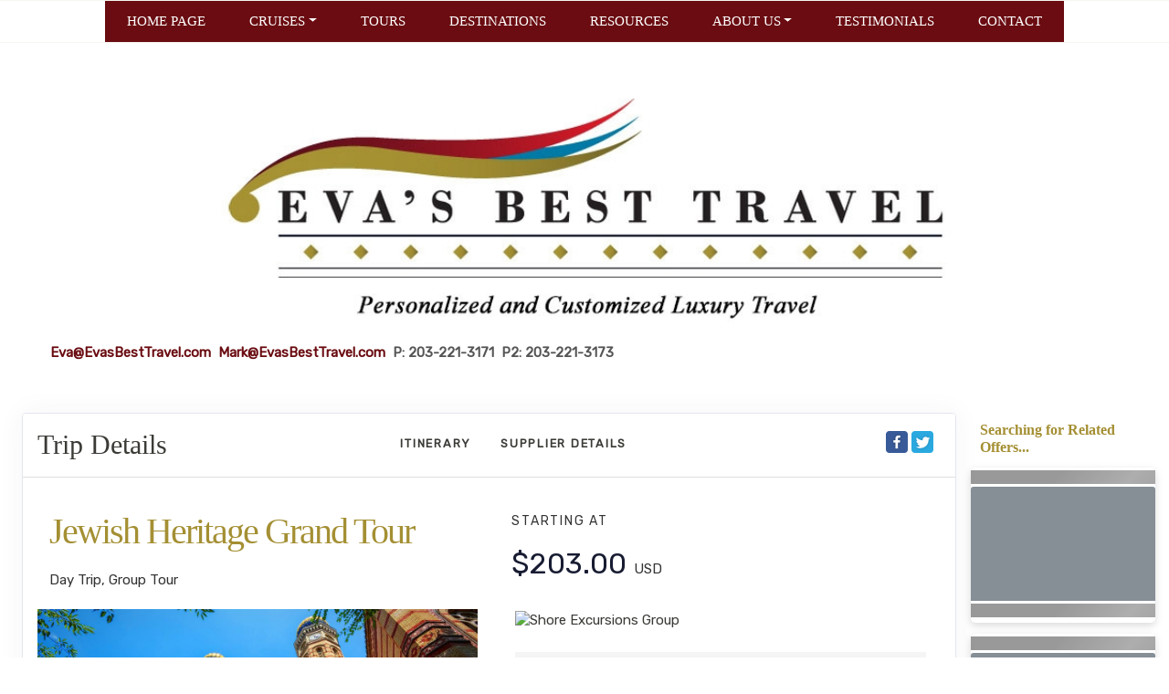

--- FILE ---
content_type: text/html; charset=utf-8
request_url: https://evasbestluxurytravel.agentstudio.com/TravelInfo/Details?PriceId=7620027&SupplierId=0&ReferringTypeId=140
body_size: 21802
content:

<!DOCTYPE html>
<html class="nx-html html-default Theme-Adventure ThemePalette-None MenuTheme-None ButtonTheme-Pill-SilverLight">
<head>
    <title>Trip Details - Eva&#39;s Best Travel</title>
    <meta http-equiv="X-UA-Compatible" content="IE=edge" />
    <meta name="viewport" content="width=device-width, initial-scale=1.0" />
    <meta name="keywords" content="" />
    <meta name="title" />
    <meta name="description" content="" />

            <meta property="og:title" content="Jewish Heritage Grand Tour" />
            <meta property="og:description" content="Jewish Heritage Grand Tour  Explore Jewish heritage in Hungary with this fascinating and informative Budapest shore excursion. Visit the largest synagogue in Europe, a local Jewish Museum, and Martyr&#39;s Cemetery, among other notable destinations.   Start your memorable journey with" />
            <meta property="og:site_name" content="Eva&#39;s Best Travel" />
            <meta property="og:type" content="website" />
            <meta property="og:url" content="https://evasbestluxurytravel.agentstudio.com/TravelInfo/Details?PriceId=7620027&SupplierId=0&ReferringTypeId=140" />
                <meta property="og:image" content="https://www.shoreexcursionsgroup.com/img/tour/EUBPJEWISH-2B.jpg" />


    <script src="/bundles/scripts/jquery?v=235DeCRyc2KKtm5-u-WowaGmWHU3ft44y448NxHpMf41"></script>
<script src="/bundles/scripts/bootstrap5?v=4xk_MoODmJAnsMy2sTeG1AoO-wn2tXILqDHA8pXL-vY1"></script>
<script src="/bundles/scripts/BookingObfuscation?v=XBI8UjlrYGjOTPAPvBJNEetFcb-WKR4MMwspkq26zN41"></script>
<script src="/bundles/scripts/modern/offerdetails?v=S3UcVEyrfRRXKxtFzULIV81_rmGGvl1RVgOHnfqNvLI1"></script>
<script src="/bundles/scripts/jssor4?v=qrCahNVF72WP8OHfx2N4HOINXaaOZ6RYJfNutogv3ck1"></script>
<script src="/bundles/scripts/offerimpressions?v=diGPDMufV0m_HBnVThRjnCWY3uqcPTOgyp84TYj6fMc1"></script>
<script src="/bundles/scripts/site?v=6VbQXeNcYpAxrpVc4V5-tvHux_xhuYmac6YZSxXq2HU1"></script>
<script src="/bundles/scripts/photoswipe?v=I91SJW3zfv_XaW0ciTnyJ5eE5rl4KoxbYs39Bxl3WoM1" defer></script>
<script src="/bundles/scripts/moment?v=yY0BWuMRcr0vbk6d_g-yVamhYrqpofEarFIXmIN2z4w1" defer></script>
<script src="/bundles/scripts/convertdatetime?v=W6xKtklra2qX5uWOoqWqgLmlAGpRjRuQ9EjLxAZaIuw1" defer></script>

    <link href="/content/bundle_bootstrap5?v=9RWLWydDpUL4pAJirTWj6SDsp4lRmXZCU1_qRxrC9Gw1" rel="stylesheet"/>
<link href="/content/bundle_bootstrap5legacy?v=ask4cp_v0aaVuK1kE98r7QDHNlvupYVpj5gOKRg45sk1" rel="stylesheet"/>
<link href="/content/styles/modern/bundle_offerdetails?v=149TZR12wO_pECcwCTXgFz2PDTC3RvQ_MEzwTeft1_I1" rel="stylesheet"/>
<link href="/content/styles/bundle_jssor4?v=Fd6JtXbbixtKhJTSlKCmWXTkeltHzGvArQvQHVA96Jc1" rel="stylesheet"/>
<link href="/content/styles/bundle_site4?v=-tx92udKzIirCsmXqk_QIUB2LesP6NHrKCc-KThihAM1" rel="stylesheet"/>
<link href="/content/themes/default/styles/bundle_sitedefaultthemev4?v=iSepIp0gp1S8Am3bHiTj5iGn4ww3QwBfe86wpH70Yr41" rel="stylesheet"/>
<link href="/content/FontAwesome-v6/css/bundle_FontAwesomeV6?v=J0OudxTax-GztcYFnvHcoL5iXXSDyHpo_S3WVIq5rsM1" rel="stylesheet"/>
<link href="https://fonts.googleapis.com/css?family=Open+Sans&v=5.25.7.0" rel="stylesheet"/>
<link href="https://fonts.googleapis.com/css?family=Rubik&v=5.25.7.0" rel="stylesheet"/>
<link href="https://fonts.googleapis.com/css?family=Gilda+Display&v=5.25.7.0" rel="stylesheet"/>
<link href="https://fonts.googleapis.com/css?family=Roboto&v=5.25.7.0" rel="stylesheet"/>
<link href="/Content/Themes-v4/Adventure/Styles/Adventure.css?v=5.25.7.0" rel="stylesheet"/>
<link href="/SiteContent/NX2/Sites/3618-226789/Styles/Theme.css?d=1768856842&v=5.25.7.0" rel="stylesheet"/>
<link href="/SiteContent/NX2/Sites/3618-226789/Styles/Buttons.css?d=1768856842&v=5.25.7.0" rel="stylesheet"/>
<link href="/content/styles/bundle_photoswipe?v=1bBQhxqevj482U0WFrCoAG070GnvvjBnYstzJjhajPE1" rel="preload" as="style" onload="this.onload=null;this.rel='stylesheet'"/>
<noscript><link href="/content/styles/bundle_photoswipe?v=1bBQhxqevj482U0WFrCoAG070GnvvjBnYstzJjhajPE1" rel="stylesheet"/></noscript>

    <style>
.offerList .offer {
margin-bottom: 10px;
border: solid 1px #b0b0b0;padding: 10px;
}
</style>
        <script async src="https://www.googletagmanager.com/gtag/js?id=G-RD2NEM3G1Q"></script>
        <script>
            window.dataLayer = window.dataLayer || [];
            function gtag() { window.dataLayer.push(arguments); }
            gtag('js', new Date());
            gtag('config', 'G-RD2NEM3G1Q', { cookie_flags: 'Secure' });
                    </script>
    <!-- TandemHeaderArea -->
    <script>var Image1 = new Image(1, 1); Image1.src = "//data.vacationport.net/NexCiteTracking.png?NXSiteId=3618&v=1768866631&PageName=%2fTravelInfo%2fDetails&Referrer=";</script>


</head>
<body class="nx-body body-default">
                

        <div class="nx-menu d-none d-sm-block">
            
        <nav class="navbar navbar-expand-sm">
            <div class="container-fluid">
                                    <button class="navbar-toggler" type="button" data-bs-toggle="collapse" data-bs-target="#collapsibleNavbar">
                        <span class="navbar-toggler-icon"></span>
                    </button>
                    <div class="collapse navbar-collapse" id="collapsibleNavbar">
                        <div class="d-flex w-100">
                            <ul class="navbar-nav justify-content-center w-100">
            <li class="nav-item ">
                <a href="https://evasbestluxurytravel.agentstudio.com/">HOME PAGE</a>
            </li>
            <li class="nav-item dropdown ">
                <a href="https://evasbestluxurytravel.agentstudio.com/Page/Cruises" data-target="https://evasbestluxurytravel.agentstudio.com/Page/Cruises" class="nav-link dropdown-toggle" role="button" data-hover="dropdown">CRUISES</a>
                <ul class="dropdown-menu ">
            <li class="nav-item ">
                <a href="https://evasbestluxurytravel.agentstudio.com/Page/RiverCruises">RIVER CRUISES</a>
            </li>
                </ul>
            </li>
            <li class="nav-item ">
                <a href="https://evasbestluxurytravel.agentstudio.com/Page/TOURS">TOURS</a>
            </li>
            <li class="nav-item ">
                <a href="https://evasbestluxurytravel.agentstudio.com/Info/Destination/DestinationHighlightPage?mid=75692" target="">DESTINATIONS</a>
            </li>
            <li class="nav-item ">
                <a href="https://evasbestluxurytravel.agentstudio.com/Page/Resources">RESOURCES</a>
            </li>
            <li class="nav-item dropdown ">
                <a href="https://evasbestluxurytravel.agentstudio.com/Page/AboutUs" data-target="https://evasbestluxurytravel.agentstudio.com/Page/AboutUs" class="nav-link dropdown-toggle" role="button" data-hover="dropdown">ABOUT US</a>
                <ul class="dropdown-menu ">
            <li class="nav-item ">
                <a href="https://evasbestluxurytravel.agentstudio.com/Page/AmericanExpress">AMERICAN EXPRESS</a>
            </li>
            <li class="nav-item ">
                <a href="https://evasbestluxurytravel.agentstudio.com/Page/ClientPerks">CLIENT PERKS</a>
            </li>
            <li class="nav-item ">
                <a href="https://evasbestluxurytravel.agentstudio.com/Page/Terms-ConditionsandFees">TERMS, CONDITIONS AND FEES</a>
            </li>
            <li class="nav-item ">
                <a href="https://evasbestluxurytravel.agentstudio.com/Page/TravelInsurance">TRAVEL INSURANCE</a>
            </li>
            <li class="nav-item ">
                <a href="https://evasbestluxurytravel.agentstudio.com/Page/WhyCallUs">WHY CALL US?</a>
            </li>
                </ul>
            </li>
            <li class="nav-item ">
                <a href="https://evasbestluxurytravel.agentstudio.com/Page/Testimonials">TESTIMONIALS</a>
            </li>
            <li class="nav-item ">
                <a href="https://evasbestluxurytravel.agentstudio.com/Info/ContactUs?mid=75701" target="">CONTACT</a>
            </li>
                            </ul>
                        </div>
                    </div>
            </div>
        </nav>

        </div>
        <div class="nx-mobile-menu d-block d-sm-none">

            

            <nav id="menuGroup" class="navbar navbar-default">
                                    <button class="navbar-toggler ml-auto" type="button" data-bs-toggle="collapse" data-bs-target="#nxMobileMenu" aria-controls="nxMobileMenu" aria-expanded="false" aria-label="Toggle navigation">
                        <span class="navbar-toggler-icon">
                            <i class="fas fa-bars"></i>
                        </span>
                    </button>
                    <div class="collapse navbar-collapse" id="nxMobileMenu">
                        <ul class="navbar-nav mr-auto">
            <li id="menuGroup-75686" class="nav-item  ">
                    <a href="https://evasbestluxurytravel.agentstudio.com/" class="nav-link ">HOME PAGE</a>
            </li>
            <li id="menuGroup-75689" class="nav-item  ">
                    <div class="clearfix">
                        <a href="https://evasbestluxurytravel.agentstudio.com/Page/Cruises" class="nav-link float-start ">CRUISES</a>
                        <a class="nav-link float-end collapsed" data-bs-target="#ddl75689" aria-controls="ddl75689" data-bs-toggle="collapse" role="button" aria-expanded="false">
                            <i class="fa fa-caret-down" style="font-size: 20px;"></i>
                        </a>
                    </div>
                    <ul id="ddl75689" class="collapse list-unstyled " data-parent="#menuGroup">
            <li id="menuGroup-75689" class="nav-item  ">
                    <a href="https://evasbestluxurytravel.agentstudio.com/Page/RiverCruises" class="nav-link ">RIVER CRUISES</a>
            </li>
                    </ul>
            </li>
            <li id="menuGroup-75691" class="nav-item  ">
                    <a href="https://evasbestluxurytravel.agentstudio.com/Page/TOURS" class="nav-link ">TOURS</a>
            </li>
            <li id="menuGroup-75692" class="nav-item  ">
                    <a href="https://evasbestluxurytravel.agentstudio.com/Info/Destination/DestinationHighlightPage?mid=75692" class="nav-link " target="">DESTINATIONS</a>
            </li>
            <li id="menuGroup-75693" class="nav-item  ">
                    <a href="https://evasbestluxurytravel.agentstudio.com/Page/Resources" class="nav-link ">RESOURCES</a>
            </li>
            <li id="menuGroup-75694" class="nav-item  ">
                    <div class="clearfix">
                        <a href="https://evasbestluxurytravel.agentstudio.com/Page/AboutUs" class="nav-link float-start ">ABOUT US</a>
                        <a class="nav-link float-end collapsed" data-bs-target="#ddl75694" aria-controls="ddl75694" data-bs-toggle="collapse" role="button" aria-expanded="false">
                            <i class="fa fa-caret-down" style="font-size: 20px;"></i>
                        </a>
                    </div>
                    <ul id="ddl75694" class="collapse list-unstyled " data-parent="#menuGroup">
            <li id="menuGroup-75694" class="nav-item  ">
                    <a href="https://evasbestluxurytravel.agentstudio.com/Page/AmericanExpress" class="nav-link ">AMERICAN EXPRESS</a>
            </li>
            <li id="menuGroup-75694" class="nav-item  ">
                    <a href="https://evasbestluxurytravel.agentstudio.com/Page/ClientPerks" class="nav-link ">CLIENT PERKS</a>
            </li>
            <li id="menuGroup-75694" class="nav-item  ">
                    <a href="https://evasbestluxurytravel.agentstudio.com/Page/Terms-ConditionsandFees" class="nav-link ">TERMS, CONDITIONS AND FEES</a>
            </li>
            <li id="menuGroup-75694" class="nav-item  ">
                    <a href="https://evasbestluxurytravel.agentstudio.com/Page/TravelInsurance" class="nav-link ">TRAVEL INSURANCE</a>
            </li>
            <li id="menuGroup-75694" class="nav-item  ">
                    <a href="https://evasbestluxurytravel.agentstudio.com/Page/WhyCallUs" class="nav-link ">WHY CALL US?</a>
            </li>
                    </ul>
            </li>
            <li id="menuGroup-75700" class="nav-item  ">
                    <a href="https://evasbestluxurytravel.agentstudio.com/Page/Testimonials" class="nav-link ">TESTIMONIALS</a>
            </li>
            <li id="menuGroup-75701" class="nav-item  ">
                    <a href="https://evasbestluxurytravel.agentstudio.com/Info/ContactUs?mid=75701" class="nav-link " target="">CONTACT</a>
            </li>
                        </ul>
                    </div>
            </nav>

        </div>
        <div class="nx-header">
                <div id="ContentArea-Header" class="nx-container-header nx-container-size-default">
    <div class="row " style="">
            <div id="column-textblock-719125" class="col-md-12 column-page-element column-textblock">




<div id="textblock-719125" class="textblock" style="padding: 15px;  ">


        <div class="contentrow">
<p></p>
        </div>
</div>



                            </div>
    </div>
    <div class="row " style="">
            <div id="column-textblock-722179" class="col-md-12 column-page-element column-textblock">




<div id="textblock-722179" class="textblock" style="padding: 15px;  ">


        <div class="contentrow">
<p><img alt="" class="img-fluid" src="/SiteContent/nx2/Sites/3618-226789/CustomContent/CustomBanners/1100x230.jpg" style="width: 100%;"><br>
<br>
<strong><script type="text/javascript">WriteTransform("\u003cn uers=\"znvygb:Rin@RinfOrfgGeniry.pbz\"\u003e\u003cfcna fglyr=\"pbybe:#6n0p11;\"\u003eRin@RinfOrfgGeniry.pbz\u003c/fcna\u003e\u003c/n\u003e")</script><span style="color:#6a0c11;">&nbsp; </span><script type="text/javascript">WriteTransform("\u003cn uers=\"znvygb:Znex@RinfOrfgGeniry.pbz\"\u003e\u003cfcna fglyr=\"pbybe:#6n0p11;\"\u003eZnex@RinfOrfgGeniry.pbz\u003c/fcna\u003e\u003c/n\u003e")</script>&nbsp; P: 203-221-3171&nbsp; P2: 203-221-3173</strong></p>
        </div>
</div>



                            </div>
    </div>
    </div>



        </div>
    <div class="nx-page">
            <div id="ContentArea-Page" class="nx-container-page nx-container-size-full">
    <div class="row " style="">
            <div id="column-staticcontent-0" class="col-md-12 column-page-element column-staticcontent">



<script>
    var bookingEngineParams = { Action: '/TravelInfo/LoadBookingEngine' };
</script>

<a name="anchor-top"></a>
<div id="details" class="details container-fluid">
    <div class="row">
        <div class="col-md-12 col-xl-10">
            <div class="card card-custom gutter-b example example-compact">
                <div id="navTripHeader" class="card-header sticky-top sticky-top-zero">
                    <h3 class="card-title pointer">
                        <a class="od-header-link" href="#anchor-top">Trip Details</a>
                    </h3>
                        <div id="offer-details-jump-links" class="od-card-mid-title od-jump-links od-jump-links-dskt">
                            <ul class="listing-navBar mb-0 pl-1">
                                <li class="listing-item">
                                    <a class="nav-link offer-detail-jump-links text-center" data-js="nav-link" href="#anchor-schedule" title="Itinerary" aria-label="schedule">Itinerary</a>
                                </li>
                                                                <li class="listing-item">
                                    <a class="nav-link offer-detail-jump-links text-center" data-js="nav-link" href="#anchor-supplierdetails" title="Staterooms" aria-label="supplierdetails">Supplier Details</a>
                                </li>
                            </ul>
                        </div>
                        <div class="card-title text-right">
                                    <div>
            <a class="button-share-facebook" href="https://www.facebook.com/sharer/sharer.php?u=https%3a%2f%2fevasbestluxurytravel.agentstudio.com%2fTravelInfo%2fDetails%3fPriceId%3d7620027%26SupplierId%3d0%26ReferringTypeId%3d140" title="Share this page to Facebook" target="_blank"></a>
            <a class="button-share-twitter" href="http://twitter.com/intent/tweet?url=https%3a%2f%2fevasbestluxurytravel.agentstudio.com%2fTravelInfo%2fDetails%3fPriceId%3d7620027%26SupplierId%3d0%26ReferringTypeId%3d140" title="Share this page to Twitter" target="_blank"></a>
        </div>


                        </div>
                                            <div id="offer-details-jump-links" class="od-card-mid-title od-jump-links od-jump-links-mob">
                            <ul class="listing-navBar mb-0 pl-1">
                                <li class="listing-item">
                                    <a class="nav-link offer-detail-jump-links text-center" data-js="nav-link" href="#anchor-schedule" title="Itinerary" aria-label="schedule">Itinerary</a>
                                </li>
                                                                <li class="listing-item">
                                    <a class="nav-link offer-detail-jump-links text-center" data-js="nav-link" href="#anchor-supplierdetails" title="Staterooms" aria-label="supplierdetails">Supplier Details</a>
                                </li>
                            </ul>
                        </div>
                </div>
                <div class="card-body pt-2">
                    <div class="form-group">
                        <div id="" class="row">
                            <div class="col-lg-12">
                                <div class="page-content-area pan">
                                        <div class="row">
                                            <div class="col-sm-12">
                                                

<div id="offerDetail" class="offerdetail">
    <div class="row mt-6 mb-lg-15">
        <div class="trip-details-column col-lg-6">
                <h3 class="trip-details-title offer-section-title mb-2">Jewish Heritage Grand Tour</h3>
            <h4 class="offer-subtitle secondary-font-color">
            </h4>
            <div class="small-muted-text" style="padding-left:12.5px">Day Trip, Group Tour</div>
            <div class="row offer-details-description-row">
                <div class="col-lg-12 offer-details-description-col">


    <div class="row offer-details-imagepreview mt-4 mb-4">
        <div class="col-sm-12 mts">
                <div class="row">
                    <div class="col-sm-12">
                        <img id="mainImageView-1" class="img-responsive offer-details-img" alt="Offer Image" src="https://www.shoreexcursionsgroup.com/img/tour/EUBPJEWISH-2B.jpg" data-src="https://www.shoreexcursionsgroup.com/img/tour/EUBPJEWISH-2B.jpg" data-u="image" data-gallery="Offer" data-caption="" />
                    </div>
                </div>
                <div clss="row">
                    <div class="col-sm-12 pln ">
                        <div id="captionView-1" class="image-caption">
                            
                        </div>
                    </div>
                </div>
                <div clss="row">
                    <div class="col-sm-12 pln">
                        <div id="creditView-1" class="image-credit">
                        </div>
                    </div>
                </div>
        </div>
    </div>
                            <div class="row mb-2">
                                <div id="offerinfo-details" class="col-lg-12 offerinfo-details">
                                    <div class="row">
                                            <div class="col-sm-12 od-daytrip-introduction pb-4">
                                                Discover the roots of Jewish heritage in Hungary on this comprehensive excursion visiting memorials and historic landmarks.
                                            </div>
                                                                                    <div class="col-sm-12 od-daytrip-description">
                                                <h1>Jewish Heritage Grand Tour</h1> <p> Explore Jewish heritage in Hungary with this fascinating and informative Budapest shore excursion. Visit the largest synagogue in Europe, a local Jewish Museum, and Martyr's Cemetery, among other notable destinations. </p> <p> Start your memorable journey with a visit to Dohany Street Synagogue, Europe's largest synagogue. Afterward, enjoy a local guided tour of the Jewish Museum, home to a unique and important collection of art pieces from Hungary and Eastern Europe. Next is Martyrs' Cemetery, a memorial cemetery where thousands killed during World War II are buried. </p> <p> Continue to Raoul Wallenberg Memorial Park and its famous Tree of Life, created as a memorial for those who perished in war. Pass by the Heroes' Temple, built as a World War I memorial. Continue your walk to the Jewish Quarter, used as a ghetto during World War II; today it contains synagogues, monuments, and kosher restaurants and shops. Other destinations include the Rumbach Street Synagogue, Carl Lutz Memorial Park, the famous Gozsdu Passage, and an interior visit of Kazinczy Street Synagogue. </p> <p> After the tour, you will be treated to a complimentary cake. Book this comprehensive Budapest shore excursion for a historic tour of Hungary's Jewish heritage. </p>
                                            </div>
                                                                            </div>
                                </div>
                            </div>
                </div>
            </div>
        </div>
        <div class="col-lg-6 offer-amenity-price-info">

                <div class="row">
                    <div class="col-sm-12">

                        <div class="trip-details-offer-subtitle mb-2">
                                                            Starting At
                        </div>


                                    <div class="trip-details-price-row">
                                        <a class="trip-details-price" href="javascript:ShowPriceInfo('/JsonData/PriceInfo?priceId=7620027', 'Jewish Heritage Grand Tour');" title="View Pricing Details" data-toggle="tooltip">
                                            <span class="offer-price-sm">$203.00</span>
                                        </a>
                                            <span> USD</span>
                                    </div>
                                <div class="row ml-1 mb-2">
                                    <div class="col-sm-12">
                                        <div class="offer-price-taxes small-muted-text">
                                            <span class="small-muted-text">
                                                    <span></span>
                                            </span>
                                        </div>
                                        <br />
                                    </div>
                                </div>
                        <div class="row ml-1 mb-2">
                            <div class="col-sm-12">
                                <div class="od-supplier-logo">
                                        <a href="#anchor-supplierdetails">
                                            <img src="https://secure.latesttraveloffers.net/images/logos/SupplierLogo_106786.png" class="img-fluid" title="Shore Excursions Group" />
                                        </a>
                                </div>
                            </div>
                        </div>
                    </div>
                </div>

            <div class="row mb-lg-6">
                <div class="col-sm-12">
                    <div class="offer-amenity-price-details">


<div class="row mb-2">
    <div class="col-sm-12">

    </div>
</div>


<div class="row mb-4">
    <div class="col-sm-12">
        <div class="od-daytrip-container headerless">
            <div class="row mln mrn">
                <div class="col-sm-12">
                    <div class="row">
                        <div class="col-2 od-daytrips-desc-symbol">
                            <i class="fas fa-book-open fa-2x">&nbsp;</i>
                        </div>
                        <div class="col-10 od-daytrips-desc-title">
                            <span>Tour Type</span>
                        </div>
                        <div class="offset-2 col-10 od-daytrips-desc-info">
                            Group
                        </div>
                    </div>
                </div>
            </div>
                <div class="row mln mrn">
                    <div class="col-sm-12">
                        <div class="row">
                            <div class="col-2 od-daytrips-desc-symbol">
                                <i class="fas fa-users fa-2x">&nbsp;</i>
                            </div>
                            <div class="col-10 od-daytrips-desc-title">
                                <span>Group Size</span>
                            </div>
                            <div class="offset-2 col-10 od-daytrips-desc-info">
                                Standard
                            </div>
                        </div>
                    </div>
                </div>
                            <div class="row mln mrn">
                    <div class="col-sm-12">
                        <div class="row">
                            <div class="col-2 od-daytrips-desc-symbol">
                                <i class="fas fa-binoculars fa-2x">&nbsp;</i>
                            </div>
                            <div class="col-10 od-daytrips-desc-title">
                                <span>Activity Type(s)</span>
                            </div>
                            <div class="offset-2 col-10 od-daytrips-desc-info">
                                Scenic, Cultural, Historical
                            </div>
                        </div>
                    </div>
                </div>
                            <div class="row mln mrn">
                    <div class="col-sm-12">
                        <div class="row">
                            <div class="col-2 od-daytrips-desc-symbol">
                                <i class="far fa-clock fa-2x">&nbsp;</i>
                            </div>
                            <div class="col-10 od-daytrips-desc-title">
                                <span>Tour Duration</span>
                            </div>
                            <div class="offset-2 col-10 od-daytrips-desc-info">
                                4  Hours
                            </div>
                        </div>
                    </div>
                </div>
                            <div class="row mln mrn">
                    <div class="col-sm-12">
                        <div class="row">
                            <div class="col-2 od-daytrips-desc-symbol">
                                <i class="fas fa-running fa-2x">&nbsp;</i>
                            </div>
                            <div class="col-10 od-daytrips-desc-title">
                                <span>Activity Level</span>
                            </div>
                            <div class="offset-2 col-10 od-daytrips-desc-info">
                                Moderate
                            </div>
                        </div>
                    </div>
                </div>
                            <div class="row mln mrn">
                    <div class="col-sm-12">
                        <div class="row">
                            <div class="col-2 od-daytrips-desc-symbol">
                                <i class="fas fa-ship fa-2x">&nbsp;</i>
                            </div>
                            <div class="col-10 od-daytrips-desc-title">
                                <span>Tour Leaves From</span>
                            </div>
                            <div class="offset-2 col-10 od-daytrips-desc-info">
                                A taxi (not included, approximately 1140 HUF each way) is required to reach your departure location.
                            </div>
                        </div>
                    </div>
                </div>
                            <div class="row mln mrn">
                    <div class="col-sm-12">
                        <div class="row">
                            <div class="col-2 od-daytrips-desc-symbol">
                                <i class="fas fa-utensils fa-2x">&nbsp;</i>
                            </div>
                            <div class="col-10 od-daytrips-desc-title">
                                <span>Food/Beverage Provided</span>
                            </div>
                            <div class="offset-2 col-10 od-daytrips-desc-info">
                                A slice of cake in a local kosher confectionery is included.
                            </div>
                        </div>
                    </div>
                </div>
                            <div class="row mln mrn">
                    <div class="col-sm-12">
                        <div class="row">
                            <div class="col-2 od-daytrips-desc-symbol">
                                <i class="fas fa-tshirt fa-2x">&nbsp;</i>
                            </div>
                            <div class="col-10 od-daytrips-desc-title">
                                <span>Special Instructions</span>
                            </div>
                            <div class="offset-2 col-10 od-daytrips-desc-info">
                                As you will be visiting a religious or memorial site, shoulders and knees must be covered. We recommend wearing seasonal clothing and sensible, flat-soled walking shoes.
                            </div>
                        </div>
                    </div>
                </div>
                                        <div class="row mln mrn">
                    <div class="col-sm-12">
                        <div class="row">
                            <div class="col-2 od-daytrips-desc-symbol">
                                <i class="fas fa-ban fa-2x">&nbsp;</i>
                            </div>
                            <div class="col-10 od-daytrips-desc-title">
                                <span>Restrictions</span>
                            </div>
                            <div class="offset-2 col-10 od-daytrips-desc-info">
                                Guests must be able to walk for the duration of the tour. Participants must be able to walk on paved, as well as cobblestone surfaces. There are steps required to enter several of the sites, as well as steep curbs in some areas.
                            </div>
                        </div>
                    </div>
                </div>
        </div>
    </div>
</div>

<div class="row mb-4">
    <div class="col-sm-12 offer-iobs-amenities">
    </div>
</div>


<div class="row mt-8 mb-2">
    <div class="col-sm-12 offer-iobs-buttons">
        <div class="btn-group mbm" role="group">
                    <a class="button-default button-sm mr-1" rel="nofollow" href="/TravelContent/TripPlanner?PriceList=7620027&action=Add">Contact Us</a>
                    </div>
    </div>
</div>

<div class="row mt-1">
    <div class="col-sm-12">
        <a class="pointer sm-text" data-bs-toggle="modal" data-bs-target="#termsConditions-7620027">
            Terms & Disclaimers
        </a>
    </div>
    <div class="col-sm-12">
        <div class="upper-text pt-1">ID: 7620027</div>
    </div>
</div>


<div class="modal fade" id="termsConditions-7620027" tabindex="-1" role="dialog" aria-labelledby="termsConditionsTitle-7620027" aria-hidden="true" style="z-index: 1600;" data-nx-modal-anchor="termsConditions-7620027-ModelAnchor">
    <a id="termsConditions-7620027-ModelAnchor" name="termsConditions-7620027-ModelAnchor" class="position-absolute top-0 start-0"></a>
    <div class="modal-dialog modal-lg" role="document">
        <div class="modal-content">
            <div class="modal-header">
                <h5 class="modal-title" id="termsConditionsTitle-7620027">Terms and Disclaimers</h5>
                <button type="button" class="close" data-bs-dismiss="modal" aria-label="Close">
                    <span aria-hidden="true">&times;</span>
                </button>
            </div>
            <div class="modal-body">
                <div class="BaseText">
                    <div class="row">
                        <div class="col-sm-12 ">
                                <div class="row mb-2">
                                    <div class="col-sm-12">
                                        Charges not included in the price may include but are not limited to: airfare to and from the start of your trip; airline baggage fees including checked and/or excess baggage fees; Federal inspection fees for the Federal U.S. Customs and Immigrations; agricultural tax; other per person taxes imposed by government entities; applicable cruise taxes, fees, fares and port charges; passports; visas and vaccinations; transfers; tips to your Tour or Cruise Director, Local Host, driver, Local Guides, and/or ships' crew; gratuities on ferries, trains, and cruise ships; laundry; telephone; minibar; alcohol, beverages, and food outside of the contracted menu as presented at a hotel or restaurant (these extra items will be billed to you before leaving the hotel, ship, or restaurant); additional excursions and activities not listed as 'included' in the itinerary; porterage at airports or train stations; Travel Protection premiums; and all other items of a personal nature.
                                    </div>
                                </div>
                                                                    <div class="row mb-2">
                                            <div class="col-sm-12">
                                                If you are interested in an offer, please click on
                                                                                                        <a href="/TravelContent/TripPlanner?PriceList=7620027&action=Add">Contact Us</a>
                                                . This will open a "Trip Request" that will allow you to send your request to us. We
                                                will be able to confirm availability and make further
                                                recommendations.
                                            </div>
                                        </div>
                        </div>
                    </div>
                </div>
                    <div class="BaseText">
                        <div class="row">
                            <div class="col-sm-12">
                                <div class="row">
                                    <div class="col-sm-12">
                                            <span>Guests must be able to walk for the duration of the tour. Participants must be able to walk on paved, as well as cobblestone surfaces. There are steps required to enter several of the sites, as well as steep curbs in some areas.</span>
                                    </div>
                                </div>
                            </div>
                        </div>
                    </div>
                            </div>
            <div class="modal-footer">
                <button type="button" class="button-sm button-default" data-bs-dismiss="modal">Close</button>
            </div>
        </div>
    </div>
</div>
                                                    <div class="row mvs">
                                <div class="col-sm-12">
                                    <div class="itinerary-map-header mb-0 mt-2">Interests</div>
                                </div>
                            </div>
                            <div class="row mbs">
                                <div class="col-sm-12">
                                    <div class="offer-content-container mvs pas">
                                        <ul>
                                                <li>Religious and Spiritual</li>
                                        </ul>
                                    </div>
                                </div>
                            </div>
                                                                    </div>
                </div>
            </div>
        </div>
    </div>
    <div class="row mb-15" style="display:none;">
        <div class="col-lg-12 text-center">
            <div class="offer-mid-headline">0 Nights. 1 Ports. 0 Additional Offer Dates.</div>
            <div class="offer-mid-subheadline">Prices are per-person based on double occupancy, unless otherwise noted</div>
        </div>
    </div>
    <a id="anchor-schedule" class="od-anchor"></a>
    <div class="row mb-10">
        <div class="col-lg-6 itinerary-timeline-parent-column">
            <div class="row itinerary-timeline-container-row pl-4 my-8">
                

    <div class="col-sm-12 itinerary-timeline-container">
        <div class="row">
            <div class="col-sm-12 itinerary-timeline-header primary-bg-color">
                    <div id="itineraryHeader" class="pageInfo-title">Location Overview</div>
            </div>
        </div>
        <div class="row itinerary-timeline-body-scroll">
            <div class="col-12 itinerary-timeline-body">
                <div class="timeline timeline-1">
                                            <div class="timeline-item">
                            <div class="timeline-badge">
                                    <i class="fas fa-map-marker-alt"></i>
                            </div>
                            <div class="timeline-content font-weight-normal">
                                    <div class="port">
                                            <a class="pointer" id="link-62582" data-title="Budapest" onclick="displayItinerary(62582, '#itineraryDay', false);">
Budapest                                            </a>
                                    </div>
                                                            </div>
                        </div>
                </div>
            </div>
        </div>
        <div class="col-sm-12 itinerary-timeline-footer">
        </div>
    </div>

            </div>
        </div>
        <div class="col-lg-6 itinerary-content-parent-column my-8">
                <div class="od-itinerary-content">
                    <div id="itineraryDay">

                    </div>
                    <div id="itineraryLoadingAnimation">
                        <div class="od-itinerary-loading-animation">
                            <div id="loading-animation" class="loading-animation">
    <div id="loading-animation-text" class="animation-text">Loading Itinerary Content...</div>
    <div class="animation-image">
        <div id="floatBarsG">
            <div id="floatBarsG_1" class="floatBarsG"></div>
            <div id="floatBarsG_2" class="floatBarsG"></div>
            <div id="floatBarsG_3" class="floatBarsG"></div>
            <div id="floatBarsG_4" class="floatBarsG"></div>
            <div id="floatBarsG_5" class="floatBarsG"></div>
            <div id="floatBarsG_6" class="floatBarsG"></div>
            <div id="floatBarsG_7" class="floatBarsG"></div>
            <div id="floatBarsG_8" class="floatBarsG"></div>
        </div>
    </div>
</div>

                        </div>
                    </div>
                </div>
        </div>
    </div>

    <a id="anchor-overview" class="od-anchor"></a>
    <div class="row mt-15">
        <div class="col-12 text-center">
        </div>
    </div>
    
    <a id="anchor-supplierdetails" class="od-anchor"></a>
    <div class="row mt-15">
        <div class="col-sm-12" id="gird3">
            <div class="offer-content-area mll">
                    <div class="row">
                        

    <div class="col-sm-12">
        <div class="row od-supplier-row-dskt">
                    <div class="col-sm-4 mb-4">
                        <h6 class="offer-section-title"><i class="fa fas fa-info-circle pl-1 pr-2"></i>About Shore Excursions Group</h6>
                    </div>
            <div class="col-sm-8 mb-4">
                    <img src="https://secure.latesttraveloffers.net/images/logos/SupplierLogo_106786.png" class="img-fluid" alt="Shore Excursions Group logo" />
            </div>
            <div class="col-sm-4">

                <a class="offer-amenity pointer od-info-links" href="/TravelInfo/Search?SupplierIds=106786&TravelType=10">
                    <i class="fa fas fa-link me-1"></i>
                    More trips from Shore Excursions Group
                </a>
                
            </div>
            <div class="col-sm-8">
                    <div id="supplier-details" class="supplier-text">
                            <div class="row">
                                <div class="col-lg-12">
                                    <p><strong>About Us</strong><br />
Shore Excursions Group is the market leading and world&#39;s largest shore excursion company. Since 2008, we&#39;ve provided cruise passengers with higher-quality, lower-priced, and smaller group shore excursions from a portfolio of nearly 4,000 tours in over 300 ports. Over the last 16 years, we&#39;ve delivered more than 4.6M excursions with a 4.7 out of 5 star rating from more than 47k reviews.</p>

<p>Exceptional travel experiences are created by exceptional people. Our incredible team of cruise and travel experts has more than 100 years of combined industry experience, and we work in close collaboration with a network of exceptional tour operator partners dedicated to providing personalized and immersive excursions to cruise passengers in the ports they visit around the world.</p>

<p>Our excursions are higher quality, lower priced, and travel in smaller groups averaging just 12 guests per departure, allowing our guests to truly connect with the local culture and enjoy a more enriching travel experience. Our website provides a personalized shopping experience highlighting the top-rated and most popular excursions in each port of call with authentic photos, videos, and reviews from other guests.</p>

<p>Our proprietary itinerary search technology makes booking easy by displaying the excursions guaranteed to work for your ship&#39;s scheduled arrival and departure into each port of call. We also feature hand-curated multi-port packages with the top-rated excursion for each port bundled together at an additional discount.</p>

<p><strong>Our Unique Approach</strong><br />
While the cruise lines and other companies also offer excursions, we are the experts and our experience and approach set us apart. Our exceptional excursions travel in smaller groups and visit more interesting and authentic locations, using more personalized tour guides.</p>

<p>Our team uses a comprehensive approach to select the leading guides and best tour providers around the world. Every excursion is carefully curated and closely monitored through quality control and customer feedback.</p>

<p>In today&#39;s fast paced world, vacations are an important way to relax, reconnect with family and friends, and discover new and interesting places - and our portfolio of the highest quality tours was created to provide authentic and rewarding travel experiences on your next trip.</p>

<p>High quality service is very important to travelers and leads to better experiences with higher satisfaction. We encourage you to call us, so our experts can answer your questions and help you select the best excursions for your cruise.</p>

<p><strong>Our Exceptional Tours</strong><br />
Our priority is providing cruise guests with exciting and enriching tours with personalized service and smaller groups.</p>

<p>Our small group tours range from 2-12 people - far less than other tour companies with larger tours up to 50 people. We also offer outstanding private excursions - exclusive experiences for only you and your group with options to fully customize your tour.</p>

<p>Our &quot;Scenic&quot; tours provide up close and personal access to some of the most spectacular natural environments on Earth from majestic glaciers in Alaska to spectacular reefs in the Caribbean.</p>

<p>Our &quot;Cultural&quot; tours allow customers to experience local customs, entertainment and culinary delights ranging from tribal dances in Alaska to an outstanding local meal in Santorini, Greece.</p>

<p>Our &quot;Active&quot; tours offer a multitude of exciting and adventurous ways to experience our destinations. Kayak the turquoise waters of the Caribbean, hike to a spectacular waterfall in Hawaii, or bicycle through quaint villages in France.</p>

<p>Our &quot;City&quot; tours allow travelers to see the highlights of great cities around the world with unique insights provided by our expert tour guides.</p>

<p><strong>Our Guarantee</strong><br />
We stand by our excursions, and we&#39;re committed to meeting your expectations. Our team and our guides are dedicated to delivering exceptional experiences, which we&#39;ve achieved consistently over many years and millions of tours. To the extent you are in any way dissatisfied with the experience we deliver, we will work to resolve your concerns - up to and including a full refund of your tour price. For more information visit the Shore Excursions Group website.</p>
                                </div>
                            </div>
                                                <p class="read-more"><a id="read-more-btn" href="javascript:void(0);" class="button-default button-lg">Read More</a></p>
                    </div>
            </div>
        </div>
        <div class="row od-supplier-row-mob">
            <div class="col-sm-12">
                        <h6 class="offer-section-title"><i class="fa fas fa-info-circle pl-1 pr-2"></i>About Shore Excursions Group</h6>
                <div class="od-supplier-logo mb-3">
                        <img src="https://secure.latesttraveloffers.net/images/logos/SupplierLogo_106786.png" class="img-fluid" alt="Shore Excursions Group logo" />
                </div>
                    <div id="supplier-details" class="supplier-text">
                            <div class="row">
                                <div class="col-lg-12">
                                    <p><strong>About Us</strong><br />
Shore Excursions Group is the market leading and world&#39;s largest shore excursion company. Since 2008, we&#39;ve provided cruise passengers with higher-quality, lower-priced, and smaller group shore excursions from a portfolio of nearly 4,000 tours in over 300 ports. Over the last 16 years, we&#39;ve delivered more than 4.6M excursions with a 4.7 out of 5 star rating from more than 47k reviews.</p>

<p>Exceptional travel experiences are created by exceptional people. Our incredible team of cruise and travel experts has more than 100 years of combined industry experience, and we work in close collaboration with a network of exceptional tour operator partners dedicated to providing personalized and immersive excursions to cruise passengers in the ports they visit around the world.</p>

<p>Our excursions are higher quality, lower priced, and travel in smaller groups averaging just 12 guests per departure, allowing our guests to truly connect with the local culture and enjoy a more enriching travel experience. Our website provides a personalized shopping experience highlighting the top-rated and most popular excursions in each port of call with authentic photos, videos, and reviews from other guests.</p>

<p>Our proprietary itinerary search technology makes booking easy by displaying the excursions guaranteed to work for your ship&#39;s scheduled arrival and departure into each port of call. We also feature hand-curated multi-port packages with the top-rated excursion for each port bundled together at an additional discount.</p>

<p><strong>Our Unique Approach</strong><br />
While the cruise lines and other companies also offer excursions, we are the experts and our experience and approach set us apart. Our exceptional excursions travel in smaller groups and visit more interesting and authentic locations, using more personalized tour guides.</p>

<p>Our team uses a comprehensive approach to select the leading guides and best tour providers around the world. Every excursion is carefully curated and closely monitored through quality control and customer feedback.</p>

<p>In today&#39;s fast paced world, vacations are an important way to relax, reconnect with family and friends, and discover new and interesting places - and our portfolio of the highest quality tours was created to provide authentic and rewarding travel experiences on your next trip.</p>

<p>High quality service is very important to travelers and leads to better experiences with higher satisfaction. We encourage you to call us, so our experts can answer your questions and help you select the best excursions for your cruise.</p>

<p><strong>Our Exceptional Tours</strong><br />
Our priority is providing cruise guests with exciting and enriching tours with personalized service and smaller groups.</p>

<p>Our small group tours range from 2-12 people - far less than other tour companies with larger tours up to 50 people. We also offer outstanding private excursions - exclusive experiences for only you and your group with options to fully customize your tour.</p>

<p>Our &quot;Scenic&quot; tours provide up close and personal access to some of the most spectacular natural environments on Earth from majestic glaciers in Alaska to spectacular reefs in the Caribbean.</p>

<p>Our &quot;Cultural&quot; tours allow customers to experience local customs, entertainment and culinary delights ranging from tribal dances in Alaska to an outstanding local meal in Santorini, Greece.</p>

<p>Our &quot;Active&quot; tours offer a multitude of exciting and adventurous ways to experience our destinations. Kayak the turquoise waters of the Caribbean, hike to a spectacular waterfall in Hawaii, or bicycle through quaint villages in France.</p>

<p>Our &quot;City&quot; tours allow travelers to see the highlights of great cities around the world with unique insights provided by our expert tour guides.</p>

<p><strong>Our Guarantee</strong><br />
We stand by our excursions, and we&#39;re committed to meeting your expectations. Our team and our guides are dedicated to delivering exceptional experiences, which we&#39;ve achieved consistently over many years and millions of tours. To the extent you are in any way dissatisfied with the experience we deliver, we will work to resolve your concerns - up to and including a full refund of your tour price. For more information visit the Shore Excursions Group website.</p>
                                </div>
                            </div>
                                                <p class="read-more"><a id="read-more-btn" href="javascript:void(0);" class="button-default button-lg">Read More</a></p>
                    </div>
            </div>
            <div class="col-sm-12">

                <a class="offer-amenity pointer od-info-links" href="/TravelInfo/Search?SupplierIds=106786&TravelType=10">
                    <i class="fa fas fa-link me-1"></i>
                    More trips from Shore Excursions Group
                </a>
                
            </div>
        </div>
    </div>



                    </div>
            </div>
        </div>
    </div>
</div>
<div class="modal fade" id="priceinfoModel" data-backdrop="static" tabindex="-1" role="dialog" aria-labelledby="staticBackdrop" aria-hidden="true" data-nx-modal-anchor="priceinfoModelAnchor">
    <a id="priceinfoModelAnchor" name="priceinfoModelAnchor" class="position-absolute top-0 start-0"></a>
    <div class="modal-dialog modal-lg" role="document">
        <div class="modal-content">
            <div class="modal-header">
                <h5 class="modal-title" id="priceinfo-title"></h5>
                <button type="button" class="btn-close" data-bs-dismiss="modal" aria-label="Close"></button>
            </div>
            <div class="modal-body" id="mdlPriceInfo"></div>
            <div class="modal-footer">
                <button type="button" class="button-sm button-default" data-bs-dismiss="modal">Close</button>
            </div>
        </div>
    </div>
</div>

<div class="modal fade" id="TermsDisclaimersModel" data-backdrop="static" tabindex="-1" role="dialog" aria-labelledby="staticBackdrop" aria-hidden="true" data-nx-modal-anchor="termsDisclaimersModelAnchor">
    <a id="termsDisclaimersModelAnchor" name="termsDisclaimersModelAnchor" class="position-absolute top-0 start-0"></a>
    <div class="modal-dialog modal-dialog-centered" role="document">
        <div class="modal-content">
            ...
        </div>
    </div>
</div>

<div class="modal fade" id="alertModel" data-backdrop="static" tabindex="-1" role="dialog" aria-labelledby="staticBackdrop" aria-hidden="true" data-nx-modal-anchor="alertModelAnchor">
    <a id="alertModelAnchor" name="alertModelAnchor" class="position-absolute top-0 start-0"></a>
    <div class="modal-dialog modal-dialog-centered modal-lg" role="document">
        <div class="modal-content">
            <div class="modal-header">
                <h5 class="modal-title" id="alertTitle"></h5>
                <button type="button" class="close" data-bs-dismiss="modal" aria-label="Close">
                    <i aria-hidden="true" class="fa fas fa-times"></i>
                </button>
            </div>
            <div class="modal-body" id="alertBody"></div>
            <div class="modal-footer">
                <button type="button" class="button-sm button-default" data-bs-dismiss="modal">Close</button>
            </div>
        </div>
    </div>
</div>


<input type="hidden" id="ShipId" value="0" />
<script>
    cabinLookupUrl = '/JsonData/CabinCategoryLookup';
    var cabinPrices = {};
</script>
<div class="modal fade" id="cabinCategoryModal" tabindex="-1" aria-labelledby="cabinCategoryLabel" aria-hidden="true" data-nx-modal-anchor="cabinCategoryModalAnchor">
    <a id="cabinCategoryModalAnchor" name="cabinCategoryModalAnchor" class="position-absolute top-0 start-0"></a>
    <div class="modal-dialog modal-xl modal-dialog-scrollable" role="document">
        <div class="modal-content">
            <div class="modal-header d-flex align-items-center justify-content-between">
                <button type="button" id="cabinPrev" class="btn btn-light btn-sm rounded-circle p-0 d-flex align-items-center justify-content-center" style="width: 40px; height: 40px;">
                    <i class="fa fa-caret-left fa-lg"></i>
                </button>
                <h5 class="modal-title font-weight-bold text-center flex-grow-1" id="cabinCategoryLabel"></h5>
                <button type="button" id="cabinNext" class="btn btn-light btn-sm rounded-circle p-0 d-flex align-items-center justify-content-center" style="width: 40px; height: 40px;">
                    <i class="fa fa-caret-right fa-lg"></i>
                </button>
            </div>
            <div class="modal-body">
                <div id="cabinCategorySpinner" class="text-center py-6">
                    <span class="spinner-border"></span>
                </div>
                <div id="cabinCategoryContent" class="container-fluid" style="display: none;">
                    <div class="row">
                        <div class="col-12 col-xl-6 mb-4">
                            <div class="row">
                                <div class="col-sm-6 mb-3">
                                    <div class="border rounded p-3 h-100 d-flex align-items-center">
                                        <div class="mr-3 p-2 bg-light rounded">
                                            <i class="fa fa-dollar-sign text-primary"></i>
                                        </div>
                                        <div>
                                            <div class="small text-muted text-uppercase">Starting Price</div>
                                            <div class="h5 font-weight-bold" id="cabinCategoryPrice"></div>
                                        </div>
                                    </div>
                                </div>
                                <div class="col-sm-6 mb-3">
                                    <div class="border rounded p-3 h-100 d-flex align-items-center">
                                        <div class="mr-3 p-2 bg-light rounded">
                                            <i class="fa fa-up-right-and-down-left-from-center text-primary"></i>
                                        </div>
                                        <div>
                                            <div class="small text-muted text-uppercase">Room Size</div>
                                            <div class="h5 font-weight-bold"><span id="cabinCategorySize"></span></div>
                                        </div>
                                    </div>
                                </div>
                            </div>
                            <div id="cabinCategoryDescription" class="mb-2"></div>
                        </div>
                        <div class="col-12 col-xl-6">
                            <div id="pnlCabinSlideshow" style="height: 100%">
                                <div id="cabinDesignSlider" class="slideshow-offer mw-100" style="position: relative; top: 0; left: 0; width: 640px; height: 420px; overflow: hidden; display: none;">
                                    <div id="cabinDesignSlides" style="cursor: move; position: absolute; left: 0; top: 0; width: 640px; height: 360px; overflow: hidden;" data-u="slides" data-autocenter="1"></div>
                                    <div data-u="arrowleft" class="jssor-arrow" style="width: 100px; height: 150px; top: 0; left: 0;" data-autocenter="2" data-scale="0.75" data-scale-left="0.75">
                                        <svg viewbox="2000 0 12000 16000" style="position: absolute; top: 0; left: 0; width: 100%; height: 75px;">
                                            <path class="c" d="M4800,14080h6400c528,0,960-432,960-960V2880c0-528-432-960-960-960H4800c-528,0-960,432-960,960 v10240C3840,13648,4272,14080,4800,14080z"></path>
                                            <path class="a" d="M6860.8,8102.7l1693.9,1693.9c28.9,28.9,63.2,43.4,102.7,43.4s73.8-14.5,102.7-43.4l379-379 c28.9-28.9,43.4-63.2,43.4-102.7c0-39.6-14.5-73.8-43.4-102.7L7926.9,8000l1212.2-1212.2c28.9-28.9,43.4-63.2,43.4-102.7 c0-39.6-14.5-73.8-43.4-102.7l-379-379c-28.9-28.9-63.2-43.4-102.7-43.4s-73.8,14.5-102.7,43.4L6860.8,7897.3 c-28.9,28.9-43.4,63.2-43.4,102.7S6831.9,8073.8,6860.8,8102.7L6860.8,8102.7z"></path>
                                        </svg>
                                    </div>
                                    <div data-u="arrowright" class="jssor-arrow" style="width: 100px; height: 150px; top: 0; right: 0;" data-autocenter="2" data-scale="0.75" data-scale-right="0.75">
                                        <svg viewbox="2000 0 12000 16000" style="position: absolute; top: 0; left: 0; width: 100%; height: 75px;">
                                            <path class="c" d="M11200,14080H4800c-528,0-960-432-960-960V2880c0-528,432-960,960-960h6400 c528,0,960,432,960,960v10240C12160,13648,11728,14080,11200,14080z"></path>
                                            <path class="a" d="M9139.2,8102.7L7445.3,9796.6c-28.9,28.9-63.2,43.4-102.7,43.4c-39.6,0-73.8-14.5-102.7-43.4 l-379-379c-28.9-28.9-63.2-43.4-102.7-43.4c-39.6,0-73.8-14.5-102.7-43.4L8073.1,8000L6860.8,6787.8 c-28.9-28.9-43.4-63.2-43.4-102.7c0-39.6,14.5-73.8,43.4-102.7l379-379c28.9-28.9,63.2-43.4,102.7-43.4 c39.6,0,73.8,14.5,102.7,43.4l1693.9,1693.9c28.9,28.9,43.4,63.2,43.4,102.7S9168.1,8073.8,9139.2,8102.7L9139.2,8102.7z"></path>
                                        </svg>
                                    </div>
                                    <div data-u="thumbnavigator" class="jssor-thumb-nav" style="position:absolute; left:0px; top:365px; width:640px; height:50px; background-color:rgba(255,255,255,0);" data-autocenter="1" data-scale-bottom="0.75">
                                        <div data-u="slides">
                                            <div data-u="prototype" class="p" style="width: 80px; height: 45px;">
                                                <div data-u="thumbnailtemplate" class="t pointer"></div>
                                            </div>
                                        </div>
                                    </div>
                                </div>
                            </div>
                        </div>
                    </div>
                </div>
            </div>
            <div class="modal-footer">
                <button type="button" class="button-sm button-default" data-bs-dismiss="modal">Close</button>
            </div>
        </div>
    </div>
</div>
<script>
    document.addEventListener('keydown', function (event) {
        if (event.key === 'ArrowLeft') {
            document.getElementById('cabinPrev').click();
        } else if (event.key === 'ArrowRight') {
            document.getElementById('cabinNext').click();
        } else if (event.key === 'Escape') {
            $('#cabinCategoryModal').modal('hide');
        }
    });
</script>

<script>
    var locationUrl = '/JsonData/LocationDetails';
    $(document).ready(function () {
                
                    displayItinerary(62582, '#itineraryDay', false);
                
    });
</script>


                                            </div>
                                        </div>
                                </div>
                            </div>

                        </div>
                    </div>
                </div>
            </div>
            <div class="modal fade" id="displayInfoPageModel" tabindex="-1" role="dialog" aria-hidden="true" data-nx-modal-anchor="displayInfoPageModelAnchor">
                <a id="displayInfoPageModelAnchor" name="displayInfoPageModelAnchor" class="position-absolute top-0 start-0"></a>
                <div class="modal-dialog modal-lg" role="document">
                    <div class="modal-content">
                        <div class="modal-header">
                            <h4 class="modal-title" id="displayInfoPageTitle"></h4>
                            <button type="button" class="close" data-bs-dismiss="modal" aria-label="Close">
                                <i aria-hidden="true" class="fa fas fa-times"></i>
                            </button>
                        </div>
                        <div class="modal-body" id="displayInfoPageModelbody">

                        </div>
                        <div class="modal-footer">
                            <button type="button" class="button-sm button-default" data-bs-dismiss="modal">Close</button>
                        </div>
                    </div>
                </div>
            </div>
            <div id="loading-animation-search" class="search-loading" style="display: none">
                <div class="search-overlay"><img class="image-loading" src="/Content/Images/loader_transparent.gif" alt="Loading: Please wait..." /></div>
            </div>
            <div id="displayInfoPageDialog" style="display:none;"></div>
            <div id="SubSectionDialog" style="display:none;"></div>
            <div id="GeneralStaticDialog" style="display:none;"></div>
        </div>
        <div class="col-md-12 col-xl-2 related-offer-col p-1 p-md-0">
                <div id="odRelatedOffers" class="offerList">
                    <h4 class="resort-container-heading offer-section-title">
                        Searching for Related Offers...
                    </h4>
                    <div class="offer-card-list">
                            <div class="offer-card2 offer-card2-height mb-3" style="height: 170px;">
                                <div class="placeholder-wave">
                                    <span class="placeholder col-12"></span>
                                </div>
                                <svg class="bd-placeholder-img card-img-top" width="100%" height="125" xmlns="http://www.w3.org/2000/svg" role="img" aria-label="Placeholder" preserveAspectRatio="xMidYMid slice" focusable="false">
                                    <title>Placeholder</title>
                                    <rect width="100%" height="100%" fill="#868e96"></rect>
                                </svg>
                                <div class="placeholder-wave">
                                    <span class="placeholder col-12"></span>
                                </div>
                            </div>
                            <div class="offer-card2 offer-card2-height mb-3" style="height: 170px;">
                                <div class="placeholder-wave">
                                    <span class="placeholder col-12"></span>
                                </div>
                                <svg class="bd-placeholder-img card-img-top" width="100%" height="125" xmlns="http://www.w3.org/2000/svg" role="img" aria-label="Placeholder" preserveAspectRatio="xMidYMid slice" focusable="false">
                                    <title>Placeholder</title>
                                    <rect width="100%" height="100%" fill="#868e96"></rect>
                                </svg>
                                <div class="placeholder-wave">
                                    <span class="placeholder col-12"></span>
                                </div>
                            </div>
                    </div>
                </div>
                    </div>
                <div class="col-xl-12">
                    Prices are per-person based on double occupancy, unless otherwise noted.
                </div>
    </div>
</div>


<div class="modal fade" id="termsConditions-7620027" tabindex="-1" role="dialog" aria-labelledby="termsConditionsTitle-7620027" aria-hidden="true" style="z-index: 1600;" data-nx-modal-anchor="termsConditions-7620027-ModelAnchor">
    <a id="termsConditions-7620027-ModelAnchor" name="termsConditions-7620027-ModelAnchor" class="position-absolute top-0 start-0"></a>
    <div class="modal-dialog modal-lg" role="document">
        <div class="modal-content">
            <div class="modal-header">
                <h5 class="modal-title" id="termsConditionsTitle-7620027">Terms and Disclaimers</h5>
                <button type="button" class="close" data-bs-dismiss="modal" aria-label="Close">
                    <span aria-hidden="true">&times;</span>
                </button>
            </div>
            <div class="modal-body">
                <div class="BaseText">
                    <div class="row">
                        <div class="col-sm-12 ">
                                <div class="row mb-2">
                                    <div class="col-sm-12">
                                        Charges not included in the price may include but are not limited to: airfare to and from the start of your trip; airline baggage fees including checked and/or excess baggage fees; Federal inspection fees for the Federal U.S. Customs and Immigrations; agricultural tax; other per person taxes imposed by government entities; applicable cruise taxes, fees, fares and port charges; passports; visas and vaccinations; transfers; tips to your Tour or Cruise Director, Local Host, driver, Local Guides, and/or ships' crew; gratuities on ferries, trains, and cruise ships; laundry; telephone; minibar; alcohol, beverages, and food outside of the contracted menu as presented at a hotel or restaurant (these extra items will be billed to you before leaving the hotel, ship, or restaurant); additional excursions and activities not listed as 'included' in the itinerary; porterage at airports or train stations; Travel Protection premiums; and all other items of a personal nature.
                                    </div>
                                </div>
                                                                    <div class="row mb-2">
                                            <div class="col-sm-12">
                                                If you are interested in an offer, please click on
                                                                                                        <a href="/TravelContent/TripPlanner?PriceList=7620027&action=Add">Contact Us</a>
                                                . This will open a "Trip Request" that will allow you to send your request to us. We
                                                will be able to confirm availability and make further
                                                recommendations.
                                            </div>
                                        </div>
                        </div>
                    </div>
                </div>
                    <div class="BaseText">
                        <div class="row">
                            <div class="col-sm-12">
                                <div class="row">
                                    <div class="col-sm-12">
                                            <span>Guests must be able to walk for the duration of the tour. Participants must be able to walk on paved, as well as cobblestone surfaces. There are steps required to enter several of the sites, as well as steep curbs in some areas.</span>
                                    </div>
                                </div>
                            </div>
                        </div>
                    </div>
                            </div>
            <div class="modal-footer">
                <button type="button" class="button-sm button-default" data-bs-dismiss="modal">Close</button>
            </div>
        </div>
    </div>
</div>
    <style>
        .pswp {
            z-index: 2500;
        }

            .pswp img {
                max-width: none;
                object-fit: contain;
            }

        .pswp__caption__center {
            text-align: center !important;
        }
    </style>
    <!-- Root element of PhotoSwipe. Must have class pswp. -->
    <div class="pswp" tabindex="-1" role="dialog" aria-hidden="true">

        <!-- Background of PhotoSwipe.
             It's a separate element as animating opacity is faster than rgba(). -->
        <div class="pswp__bg"></div>

        <!-- Slides wrapper with overflow:hidden. -->
        <div class="pswp__scroll-wrap">

            <!-- Container that holds slides.
                PhotoSwipe keeps only 3 of them in the DOM to save memory.
                Don't modify these 3 pswp__item elements, data is added later on. -->
            <div class="pswp__container">
                <div class="pswp__item"></div>
                <div class="pswp__item"></div>
                <div class="pswp__item"></div>
            </div>

            <!-- Default (PhotoSwipeUI_Default) interface on top of sliding area. Can be changed. -->
            <div class="pswp__ui pswp__ui--hidden">

                <div class="pswp__top-bar">

                    <!--  Controls are self-explanatory. Order can be changed. -->

                    <div class="pswp__counter"></div>

                    <button class="pswp__button pswp__button--close" title="Close (Esc)"></button>

                    <button class="pswp__button pswp__button--share" title="Share"></button>

                    <button class="pswp__button pswp__button--fs" title="Toggle fullscreen"></button>

                    <button class="pswp__button pswp__button--zoom" title="Zoom in/out"></button>

                    <!-- Preloader demo https://codepen.io/dimsemenov/pen/yyBWoR -->
                    <!-- element will get class pswp__preloader--active when preloader is running -->
                    <div class="pswp__preloader">
                        <div class="pswp__preloader__icn">
                            <div class="pswp__preloader__cut">
                                <div class="pswp__preloader__donut"></div>
                            </div>
                        </div>
                    </div>
                </div>

                <div class="pswp__share-modal pswp__share-modal--hidden pswp__single-tap">
                    <div class="pswp__share-tooltip"></div>
                </div>

                <button class="pswp__button pswp__button--arrow--left" title="Previous (arrow left)">
                </button>

                <button class="pswp__button pswp__button--arrow--right" title="Next (arrow right)">
                </button>

                <div class="pswp__caption">
                    <div class="pswp__caption__center"></div>
                </div>

            </div>

        </div>

    </div>
    <script>
        let activeGallery = null;

        $(document).ready(function () {
            $('[data-gallery]').on('click', function () {
                openGallery(this, $(this).data('gallery'));
            });
        });

        function openGallery(selectedImage, gallery) {
            if (activeGallery) {
                // Prevent double initialization
                return;
            }

            let pswpElement = document.querySelector('.pswp'),
                galleryImages = Array.from(document.querySelectorAll(`[data-gallery="${gallery}"]`)),
                galleryCaptions = galleryImages.map(e => e.dataset['caption']),
                galleryCredits = galleryImages.map(e => e.dataset['credit']),
                index = galleryImages.indexOf(selectedImage),
                items = galleryImages.map((img, index) => {
                    let title = `${galleryCaptions[index]} ${(galleryCredits[index] ? `<br/>${galleryCredits[index]}` : ``)}`;
                    return {
                        src: img.src,
                        title: title,
                        w: window.innerWidth,
                        h: window.innerHeight
                    };
                }),
                options = {
                    index: index,
                    shareEl: false,
                    clickToCloseNonZoomable: true,
                    tapToClose: true,
                    scaleMode: 'orig'
                };

            // Create photo swipe
            activeGallery = new PhotoSwipe(pswpElement, PhotoSwipeUI_Default, items, options);

            if (!activeGallery || typeof activeGallery.listen !== 'function') {
                console.error("PhotoSwipe failed to initialize.");
                activeGallery = null;
                return;
            }

            activeGallery.listen('close', () => {
                activeGallery = null;
            });

            activeGallery.init();

            // Update inner width and inner height
            window.addEventListener("resize", () => items.forEach(item => {
                item.w = window.innerWidth;
                item.h = window.innerHeight;
            }));
        }
    </script>

<div class="modal fade" id="ViewSpecialModal" data-backdrop="static" tabindex="-1" role="dialog" aria-labelledby="staticBackdrop" aria-hidden="true" data-nx-modal-anchor="ViewSpecialModalAnchor">
    <a id="ViewSpecialModalAnchor" name="ViewSpecialModalAnchor" class="position-absolute top-0 start-0"></a>
    <div class="modal-dialog modal-dialog-centered modal-lg" role="document">
        <div class="modal-content">
            <div class="modal-header">
                <h5 id="ViewSpecialTitle" class="modal-title"></h5>
                <button type="button" class="close" data-bs-dismiss="modal" aria-label="Close">
                    <i aria-hidden="true" class="fa fas fa-times"></i>
                </button>
            </div>
            <div id="ViewSpecialContent" class="modal-body"></div>
            <div class="modal-footer">
                <button type="button" class="button-default button-sm" data-bs-dismiss="modal">Close</button>
            </div>
        </div>
    </div>
</div>
<script>
    $(function () {
        var url = "/JsonData/OfferImpression?activityType=OfferImpressionRelatedOffers";
        var offerImpressions = [];
        checkOfferImpressions(url);
        $(window).on("scroll", function () {
            checkOfferImpressions(url);
        });

            
            getRelatedOffer('/JsonData/RelatedOffers', 597789, 106786, 7620027, [62582], true, false, '', false)
            
    });
</script>                            </div>
    </div>
    </div>



    </div>
        <div class="nx-footer">
    <div id="ContentArea-Footer" class="nx-container-footer nx-container-size-default">
    <div class="row " style="">
            <div id="column-none-0" class="col-md-4 column-page-element column-none">
                            </div>
            <div id="column-textblock-788701" class="col-md-4 column-page-element column-textblock">




<div id="textblock-788701" class="textblock" style="padding: 15px;  ">


        <div class="contentrow">
<p class="button-default" style="text-align: center;"><strong><a href="https://form.jotform.com/230816872683162" onclick="window.open(this.href, '', 'resizable=no,status=no,location=no,toolbar=no,menubar=no,fullscreen=no,scrollbars=no,dependent=no'); return false;"><span style="color:#999933;"><span style="font-size:16px;">Sign up for FREE&nbsp;Wellness Travel PDF</span></span></a></strong></p>

<p class="button-default" style="text-align: center;"><strong><a href="https://form.jotform.com/230816430163145" onclick="window.open(this.href, '', 'resizable=no,status=no,location=no,toolbar=no,menubar=no,fullscreen=no,scrollbars=no,dependent=no'); return false;"><span style="color:#999900;"><span style="font-size:16px;">Sign up for FREE&nbsp;Adventure Travel PDF</span></span></a></strong></p>

<p class="button-default" style="text-align: center;"><span style="font-size:16px;"><strong><a href="javascript:void(window.open('https://form.jotform.com/81925989825174','blank','scrollbars=yes, toolbar=no, width=700, height=500'))"><span style="color:#a48f33;">Sign up for FREE River &amp; Ocean Cruise PDF</span></a></strong></span></p>

<p class="button-default" style="text-align: center;"><span style="font-size:16px;"><strong><a href="javascript:void( window.open( 'https://form.jotform.com/81925803325154', 'blank', 'scrollbars=yes, toolbar=no, width=700, height=500' ) )"><span style="color:#a48f33;">Sign up for FREE Romantic Travel PDF</span></a></strong></span></p>

<p class="button-default" style="text-align: center;"><span style="font-size:16px;"><strong><a href="javascript:void( window.open( 'https://form.jotform.com/81925715825161', 'blank', 'scrollbars=yes, toolbar=no, width=700, height=500' ) )"><span style="color:#a48f33;">Sign up for FREE Family Travel PDF</span></a></strong></span></p>

<p class="button-default" style="text-align: center;"><span style="font-size:16px;"><strong><a href="javascript:void( window.open( 'https://form.jotform.com/81926446525160', 'blank', 'scrollbars=yes, toolbar=no, width=700, height=500' ) )"><span style="color:#a48f33;">Sign up for FREE Group Travel PDF</span></a></strong></span></p>

<p class="button-default" style="text-align: center;"><span style="font-size:16px;"><strong><a href="javascript:void( window.open( 'https://form.jotform.com/81984568625170', 'blank', 'scrollbars=yes, toolbar=no, width=700, height=500' ) )"><span style="color:#a48f33;">Sign up for FREE Travel Newsletter</span></a></strong></span></p>
        </div>
</div>



                            </div>
            <div id="column-none-0" class="col-md-4 column-page-element column-none">
                            </div>
    </div>
    <div class="row " style="">
            <div id="column-textblock-719147" class="col-md-12 column-page-element column-textblock">




<div id="textblock-719147" class="textblock" style="padding: 15px;  ">


        <div class="contentrow">
<p style="text-align: center;"><a href="https://www.facebook.com/eva.greenwald" target="_blank"><img alt="" src="https://www.evasbestluxurytravel.com/images/userfiles/1BD3E3CA-1871-E611-A9D3-0050568E420D/images/facebook(1).png"></a><a href="https://twitter.com/TravelAndCruise" target="_blank"><img alt="" src="https://www.evasbestluxurytravel.com/images/userfiles/1BD3E3CA-1871-E611-A9D3-0050568E420D/images/twitter(1).png"></a><a href="https://www.pinterest.com/evagreenwald/" target="_blank"><img alt="" src="https://www.evasbestluxurytravel.com/images/userfiles/1BD3E3CA-1871-E611-A9D3-0050568E420D/images/pinterest(1).png"></a><a href="https://www.linkedin.com/in/eva-greenwald-35339525" target="_blank"><img alt="" src="https://www.evasbestluxurytravel.com/images/userfiles/1BD3E3CA-1871-E611-A9D3-0050568E420D/images/linkedin(1).png"></a><a href="https://www.youtube.com/user/evasbesttravel" target="_blank"><img alt="" src="https://www.evasbestluxurytravel.com/images/userfiles/1BD3E3CA-1871-E611-A9D3-0050568E420D/images/youtube(1).png"></a></p>

<h4 style="text-align: center;"><strong>Contact Us</strong></h4>

<p style="text-align: center;"><strong><span style="color:#000000;">Email:</span><br>
<script type="text/javascript">WriteTransform("\u003cn uers=\"znvygb:Rin@RinfOrfgGeniry.pbz\"\u003e\u003cfcna fglyr=\"pbybe:#6n0p11;\"\u003eRin@RinfOrfgGeniry.pbz\u003c/fcna\u003e\u003c/n\u003e")</script><br>
<script type="text/javascript">WriteTransform("\u003cn uers=\"znvygb:Znex@RinfOrfgGeniry.pbz\"\u003e\u003cfcna fglyr=\"pbybe:#6n0p11;\"\u003eZnex@RinfOrfgGeniry.pbz\u003c/fcna\u003e\u003c/n\u003e")</script></strong></p>

<p style="text-align: center;"><strong><span style="color:#000000;">Phone:</span><br>
<a href="tel:203-221-3171"><span style="color:#6a0c11;">203-221-3171</span></a><br>
<a href="tel:203-221-3173"><span style="color:#6a0c11;">203-221-3173</span></a></strong></p>

<p style="text-align: center;"><strong><img alt="" class="img-fluid" src="/SiteContent/nx2/Sites/3618-226789/CustomContent/Logos/logo%2C%20oa%20top%2075%20agent.jpg" style="width: 188px; height: 100px; margin: 3px;"><img alt="" class="img-fluid" src="/SiteContent/nx2/Sites/3618-226789/CustomContent/Logos/ASTA.jpg" style="width: 127px; height: 100px; margin: 3px;"><img alt="" class="img-fluid" src="/SiteContent/nx2/Sites/3618-226789/CustomContent/Logos/logo-iatan.jpg" style="width: 119px; height: 100px; margin: 3px;"><img alt="" class="img-fluid" src="/SiteContent/nx2/Sites/3618-226789/CustomContent/Logos/cliabiglogo.jpg" style="width: 287px; height: 100px; margin: 3px;"></strong></p>

<p style="text-align: center;">&nbsp;</p>

<h4 style="text-align: center;"><span style="font-size:12px;"><span style="color:#2d1e50;"><strong>&copy; 2018 Eva&#39;s Best Travel</strong></span></span></h4>
        </div>
</div>



                            </div>
    </div>
    <div class="row " style="">
            <div id="column-textblock-721849" class="col-md-12 column-page-element column-textblock">




<div id="textblock-721849" class="textblock" style="padding: 8px;  background-color: #6a0c11;">


        <div class="contentrow">
<p><a href="https://evasbestluxurytravel.agentstudio.com/Info/TermsOfUse" title="Terms Of Use"><span style="color:#ffffff;">Terms Of Use</span></a></p>
        </div>
</div>



                            </div>
    </div>
    <div class="row " style="">
            <div id="column-textblock-721858" class="col-md-12 column-page-element column-textblock">




<div id="textblock-721858" class="textblock" style="padding: 15px;  ">


        <div class="contentrow">
<p>&nbsp; &nbsp; &nbsp;</p>
        </div>
</div>



                            </div>
    </div>
    </div>


                    </div>


    </body>
</html>
<!-- Version 5.25.7.0 - S:True - P:True - V:4 -->


--- FILE ---
content_type: text/css
request_url: https://evasbestluxurytravel.agentstudio.com/Content/Themes-v4/Adventure/Styles/Adventure.css?v=5.25.7.0
body_size: 945
content:
/* Editor
    ================================= */

.nx-editor-default .nx-editor-row {
    max-width: 1200px;
    margin: auto;
}

/* Site
    ================================= */

.nx-body {
    font-size: 15px;
    line-height: 1.428571429;
    color: #7c7c7c;
}

.nx-page {
    background: #fbfbfb;
}

.nx-container-size-default > .row,
.nx-container-size-default > div > .row {
    margin: 0 auto;
    max-width: 1200px;
}

/* Background Colors & Contrasting Colors
    ================================= */

.nx-body .primary-bg-color {
    background: #2F3F3C;
    color: #FFFFFF;
}

.nx-body .secondary-bg-color {
    background: #889172;
    color: #FFFFFF;
}

    .nx-body .secondary-bg-color a {
        color: #EEEEEE;
    }

        .nx-body .secondary-bg-color a:focus,
        .nx-body .secondary-bg-color a:hover {
            color: #FFFFFF;
        }


.nx-body .tertiary-bg-color {
    background: #F6F5F0;
}

    .nx-body .tertiary-bg-color a {
        color: #754940;
    }

        .nx-body .tertiary-bg-color a:focus,
        .nx-body .tertiary-bg-color a:hover {
            color: #000;
        }



/* Typography
    ================================= */

.nx-body .primary-font-color {
    color: #754940;
}

.nx-body .secondary-font-color {
    color: #2F3F3C;
}

.nx-body a {
    color: #754940;
}

    .nx-body a:focus,
    .nx-body a:hover {
        color: #000;
    }

.nx-body h1 {
    font-size: 42px;
    color: #754940;
}

.nx-body h2 {
    font-size: 36px;
    color: #754940;
}

.nx-body h3 {
    font-size: 30px;
    color: #754940;
}

.nx-body h4 {
    font-size: 24px;
    color: #754940;
}


/* Borders
    ================================= */

.nx-body .primary-border {
    border: 1px solid #754940;
}

.nx-body .secondary-border {
    border: 1px solid #2F3F3C;
}

.nx-body .tertiary-border {
    border: 1px solid #F6F5F0;
}

/* Header
    ================================= */

.nx-header {
}

.nx-header-padding {
    padding-top: 90px;
}


/* Nav
    ================================= */

.nx-menu {
    padding: 0;
    position: relative;
    z-index: 1021;
}
    .nx-menu nav {
        margin: 0;
        padding: 0;
        line-height: 0.9em;
        border-top: 1px solid #c2c2c2;
        border-bottom: 1px solid #c2c2c2;
    }

        .nx-menu nav a {
            color: #7c7c7c;
            font-weight: normal;
        }

            .nx-menu nav a:focus,
            .nx-menu nav a:hover {
                color: #754940;
                text-decoration: none;
            }

        .nx-menu nav ul li:hover > ul {
            display: block;
            position: absolute;
            z-index: 99;
        }

        .nx-menu nav ul {
            flex-wrap: wrap;
            list-style: none;
            position: relative;
            margin: 0;
            padding: 0;
        }

            .nx-menu nav ul:after {
                content: "";
                clear: both;
                display: block;
            }

            .nx-menu nav ul li {
                float: left;
                background-color: #fbfbfb;
            }

                .nx-menu nav ul li.more {
                    padding-right: 10px;
                    background-image: url(../Images/caret-down.png);
                    background-repeat: no-repeat;
                    background-position: right 18px top 14px;
                }

                .nx-menu nav ul li a {
                    display: block;
                    padding: 1rem 1.5rem;
                }

                .nx-menu nav ul li.current a {
                    color: #754940;
                }

                .nx-menu nav ul li:hover {
                    background-color: #F6F5F0;
                }


            .nx-menu nav ul ul {
                display: none;
                position: absolute;
                line-height: 1.2em;
                min-width: 200px;
                border-radius: 0;
            }

                .nx-menu nav ul ul li {
                    float: none;
                    border-top: 1px solid #eee;
                    border-right: 1px solid #eee;
                    position: relative;
                    background: #F6F5F0;
                    min-width: 200px;
                }

                    .nx-menu nav ul ul li.more {
                        padding-right: 0;
                        background-image: url(../Images/caret-right.png);
                        background-repeat: no-repeat;
                        background-position: right 10px top 16px;
                    }

                    .nx-menu nav ul ul li:hover {
                        background-color: #fbfbfb;
                    }

                .nx-menu nav ul ul ul {
                    position: absolute;
                    left: 101%;
                    top: 0;
                }

                    .nx-menu nav ul ul ul li {
                        background: #fbfbfb;
                        min-width: 200px;
                    }

        .nx-menu nav .selected {
            background: #e9e8e2;
        }

@media (min-width: 576px) {
    .navbar-expand-sm .navbar-nav .nav-link {
        padding-right: 1.5rem;
        padding-left: 1.5rem;
    }
}

--- FILE ---
content_type: text/css
request_url: https://evasbestluxurytravel.agentstudio.com/SiteContent/NX2/Sites/3618-226789/Styles/Theme.css?d=1768856842&v=5.25.7.0
body_size: 697
content:
:root {
  --nx-bg-primary: #6a0c11;
  --nx-bg-secondary: #6a0c11;
  --nx-bg-tertiary: #f6f5f0;
  --nx-border-primary: #f6f5f0;
  --nx-border-secondary: #f6f5f6;
  --nx-border-tertiary: #f6f5f9;
  --nx-text-primary: #ffffff;
  --nx-text-secondary: #ffffff;
  --nx-text-tertiary: #000000; }

.nx-body {
  background-image: url("");
  background-color: rgba(0, 0, 0, 0);
  background-position: center top;
  background-repeat: no-repeat;
  background-size: cover;
  background-attachment: fixed;
  color: #333333;
  font-family: Rubik, sans-serif;
  font-size: 15px; }

.nx-body p {
  line-height: 150%; }

.nx-header {
  background-color: rgba(0, 0, 0, 0);
  color: #555555;
  font-family: Rubik, sans-serif;
  font-size: 1em; }

.nx-header.fa, .nx-header .fas {
  color: #000000; }

.nx-menu nav {
  background-color: #ffffff;
  font-family: Garamond;
  font-size: 15px;
  border-top: 1px solid #f6f5f0;
  border-bottom: 1px solid #f6f5f0; }

.nx-menu nav ul li {
  background-color: #6a0c11; }

.nx-menu nav ul li:hover,
.nx-menu nav ul li:active,
.nx-menu nav ul li:focus {
  background-color: #6a0c11; }

.nx-menu nav ul li a:hover {
  font-weight: Bold; }

.nx-menu nav ul li.selected {
  background-color: #6a0c11; }

.nav-item.selected a {
  color: #a48f33; }

.nx-menu nav ul li a {
  color: #ffffff;
  text-transform: none;
  font-weight: normal; }

.nx-menu nav ul li a:focus,
.nx-menu nav ul li a:hover {
  color: #a48f33; }

.nx-menu nav ul ul,
.nx-menu nav ul ul ul {
  background-color: #6a0c11;
  border-color: #6a0c11; }

.nx-menu nav ul ul li,
.nx-menu nav ul ul ul li {
  background-color: #6a0c11;
  border-color: #6a0c11; }

.nx-menu nav ul ul li:hover,
.nx-menu nav ul ul ul li:hover {
  background-color: #6a0c11; }

.nx-menu nav ul ul li a,
.nx-menu nav ul ul ul li a {
  color: #ffffff;
  font-size: 1em; }

.nx-menu nav ul ul li a:hover,
.nx-menu nav ul ul li a:active,
.nx-menu nav ul ul li a:focus {
  color: #a48f33; }

.nx-menu nav ul ul li.selected,
.nx-menu nav ul ul ul li.selected {
  background-color: #a48f33; }

.nx-page {
  background: rgba(0, 0, 0, 0); }

.nx-page .column-textblock,
.nx-body .destinations,
.nx-page .column-offerlist,
.nx-page .column-destinationshowcase,
.nx-page .column-breadcrumbnavigation,
.nx-page .column-photogallery,
.nx-page .column-quicksearch,
.nx-page .column-cruisesearch,
.nx-page .column-form,
.nx-page .column-newslettersignup,
.nx-page .column-sweepstakessignup,
.nx-footer .column-textblock,
.nx-body #location,
.nx-page .column-facebooktimeline,
.nx-page .column-twittertimeline {
  background-color: transparent; }

.nx-pagination .btn {
  background-color: rgba(0, 0, 0, 0);
  border-color: rgba(0, 0, 0, 0); }

.nx-pagination .btn i {
  color: rgba(0, 0, 0, 0); }

.nx-body .PageElement-Title,
.nx-body h1,
.nx-body h2,
.nx-body h3,
.nx-body h4 {
  color: #a48f33;
  font-family: Garamond; }

.nx-body a {
  color: #3b3a36; }

.nx-body a:focus,
.nx-body a:hover {
  color: #706e67; }

.nx-body .destination-showcase-title {
  font-family: Garamond; }

.nx-body .primary-font-color {
  color: #ffffff; }

.nx-body .secondary-font-color {
  color: #ffffff; }

.nx-body .primary-bg-color {
  background: #6a0c11;
  color: #ffffff; }

.nx-body .secondary-bg-color {
  background: #6a0c11;
  color: #ffffff; }

.nx-body .tertiary-bg-color {
  background: #f6f5f0;
  color: #000000; }

.nx-body .primary-border, .offerList .offer {
  border: 1px solid #f6f5f0; }

.nx-body .secondary-border {
  border: 1px solid #f6f5f6; }

.nx-body .tertiary-border {
  border: 1px solid #f6f5f9; }

.offerList .offer-list1-wrapper,
.offerList .offer-list2-wrapper {
  border: 1px solid transparent; }

.nx-footer {
  background-color: #ffffff;
  color: #555555; }

.nx-footer a {
  color: #444444; }

.nx-footer .fa, .nx-footer .fas {
  color: #000000; }

.nx-footer a:hover {
  color: #f6f5f0; }


--- FILE ---
content_type: text/css
request_url: https://evasbestluxurytravel.agentstudio.com/SiteContent/NX2/Sites/3618-226789/Styles/Buttons.css?d=1768856842&v=5.25.7.0
body_size: 232
content:
.nx-body .button-default {outline: none;text-align: center;padding-top: 1px;padding-right: 6px;padding-bottom: 1px;padding-left: 6px;border-top: 1px Solid #a48f33;border-right: 1px Solid #a48f33;border-bottom: 1px Solid #a48f33;border-left: 1px Solid #a48f33;border-radius: 0px;background: rgba(206, 206, 206, 0.135);color: #a48f33;font-family: Arial;font-size: 12px;font-weight: 400;} .nx-body a.button-default {text-align: center;text-decoration: none;color: #a48f33;} .nx-body .button-default:hover, .nx-body .button-default:active, .nx-body a.button-default:focus {color: #a48f33;} .nx-body a.button-default:hover, .nx-body a.button-default:active, .nx-body a.button-default:focus {color: #a48f33;} .nx-body .button-action {outline: none;text-align: center;padding-top: 1px;padding-right: 6px;padding-bottom: 1px;padding-left: 6px;border-top: 1px Solid #a48f33;border-right: 1px Solid #a48f33;border-bottom: 1px Solid #a48f33;border-left: 1px Solid #a48f33;border-radius: 0px;background: rgba(206, 206, 206, 0.045);color: #a48f33;font-family: Arial;font-size: 12px;font-weight: 400;} .nx-body a.button-action {text-align: center;text-decoration: none;color: #a48f33;} .nx-body .button-action:hover, .nx-body .button-action:active, .nx-body a.button-action:focus {color: #a48f33;background: rgba(194, 194, 194, 0);} .nx-body a.button-action:hover, .nx-body a.button-action:active, .nx-body a.button-action:focus {color: #a48f33;}

--- FILE ---
content_type: text/javascript; charset=utf-8
request_url: https://evasbestluxurytravel.agentstudio.com/bundles/scripts/modern/offerdetails?v=S3UcVEyrfRRXKxtFzULIV81_rmGGvl1RVgOHnfqNvLI1
body_size: 3029
content:
function updateStickyHeader(){$(document).scrollTop()>200?$("#navTripHeader").removeClass("sticky-top-zero"):$("#navTripHeader").addClass("sticky-top-zero")}function ShowOfflineSpecials(n){n==1&&($("#nonbookablespecialrow").show(),$("#nonbookablespecialtitle_init").hide(),$("#nonbookablespecialtitle_showing").show())}function ShowPriceInfo(n,t){$.ajax({method:"POST",url:n,dataType:"json",beforeSend:function(){$("#loading-animation-search").show()},success:function(n){$("#loading-animation-search").hide();$("#mdlPriceInfo").html(n.data);$("#priceinfo-title").html(t);window.nxModalScroll&&typeof window.nxModalScroll.bindModal=="function"&&window.nxModalScroll.bindModal("priceinfoModel","priceinfoModelAnchor");$("#priceinfoModel").modal("show")},error:function(){$("#loading-animation-search").hide();$("#priceinfo-title").html("");$("#mdlPriceInfo").html("There was an error loading the Pricing Information.");window.nxModalScroll&&typeof window.nxModalScroll.bindModal=="function"&&window.nxModalScroll.bindModal("priceinfoModel","priceinfoModelAnchor");$("#priceinfoModel").modal("show")}})}function displayItinerary(n,t,i){itineraryRequest=$.ajax({url:locationUrl,data:{id:n,contentOnly:i},method:"POST",beforeSend:function(){$("#itineraryLoadingAnimation").fadeIn();itineraryRequest!=null&&itineraryRequest.abort()},success:function(n){if(n.ok){$(t).html(n.data);$(t).find("[data-gallery]").on("click",function(){openGallery(this,$(this).data("gallery"))})}$("#itineraryLoadingAnimation").fadeOut()},error:function(n){n.statusText!="abort"&&(n.status>0&&($("#alertTitle").html("Error"),$("#alertBody").html(n.responseText),window.nxModalScroll&&typeof window.nxModalScroll.bindModal=="function"&&window.nxModalScroll.bindModal("alertModel","alertModelAnchor"),$("#alertModel").modal("show")),$("#itineraryLoadingAnimation").fadeOut())}})}function displayDeckLegendImages(n){$("[data-deck-legend-image]").hide();$(`[data-deck-legend-image][data-deck-schedule-id="${n}"]`).show()}function displayDeckPlanSelect(n){$("[data-deck-plans]").hide();$(`[data-deck-plans][data-deck-schedule-id="${n}"]`).show()}function displayDeckPlan(n,t,i,r){$("#deck-image").attr("src",n);$("#deck-image").attr("alt",i);$("#deck-title").html(t);r&&n?$("#deck-image-not-available").hide():($("#deck-image").attr("src",""),$("#deck-image").attr("alt",""),$("#deck-title").html(""),$("#deck-image-not-available").show())}function moreInformation(n,t){$.ajax({type:"POST",url:n,dataType:"json",beforeSend:function(){$("#loading-animation-search").show()},success:function(n){n.ok&&(n.isHtml?($("#loading-animation-search").hide(),$("#displayInfoPageModelbody").html(n.data),$("#displayInfoPageTitle").html($("#hdOfferDetailsTitle").val()||t),window.nxModalScroll&&typeof window.nxModalScroll.bindModal=="function"&&window.nxModalScroll.bindModal("displayInfoPageModel","displayInfoPageModelAnchor"),$("#displayInfoPageModel").modal("show")):($("#loading-animation-search").hide(),window.open(n.data.trim(),"_blank")))},error:function(){$("#loading-animation-search").hide();$("#displayInfoPageTitle").html($("#hdOfferDetailsTitle").val());$("#displayInfoPageModelbody").html("There was an error loading the data");window.nxModalScroll&&typeof window.nxModalScroll.bindModal=="function"&&window.nxModalScroll.bindModal("displayInfoPageModel","displayInfoPageModelAnchor");$("#displayInfoPageModel").modal("show")}})}function ShowDetails(n,t,i){$.ajax({type:"POST",url:n,dataType:"json",beforeSend:function(){$("#loading-animation-search").show()},success:function(n){$("#loading-animation-search").hide();$("#"+t+"Title").html(i);$("#"+t+"Content").html(n.data);window.nxModalScroll&&typeof window.nxModalScroll.bindModal=="function"&&window.nxModalScroll.bindModal(t+"Modal",t+"ModalAnchor");$("#"+t+"Modal").modal("show")},error:function(){$("#loading-animation-search").hide();$("#"+t+"Title").html("Error Loading Info").show();$("#"+t+"Content").html("There was an error loading your requested info.");window.nxModalScroll&&typeof window.nxModalScroll.bindModal=="function"&&window.nxModalScroll.bindModal(t+"Modal",t+"ModalAnchor");$("#"+t+"Modal").modal("show")}})}function print(n,t){var i=window.open("","PRINT","height=400,width=600");i.document.write("<html><head><title>"+t+"<\/title>");i.document.write("<\/head><body >");i.document.write(document.querySelector(n).innerHTML);i.document.write("<\/body><\/html>");i.focus();i.print();i.close()}function getRelatedOffer(n,t,i,r,u,f,e,o,s){const h={OfferId:t,SupplierId:i,PriceId:r,LocationIds:u,RetrieveRelatedOffers:f,RetrieveDayTrips:e,Search:o};s===!0&&(h.Preview=!0);fetch(n,{method:"POST",headers:{"Content-Type":"application/json"},body:JSON.stringify(h)}).then(n=>n.json()).then(n=>$("#odRelatedOffers").html(n?n.data:""))}let itineraryRequest;$(function(){var u=$("#supplierOfflineModal"),i;window.nxModalScroll&&typeof window.nxModalScroll.bindModal=="function"&&window.nxModalScroll.bindModal("supplierOfflineModal","supplierOfflineModalAnchor");u.modal("show");i=$("#Infopages").find("a:first").data("id");i&&($("#"+i).addClass("active"),$("#Infopages").find("a:first").addClass("active"));let r=$("#DeckScheduleId").val(),t=$(`[data-deck-plans][data-deck-schedule-id="${r}"] option:selected`);displayDeckLegendImages(r);displayDeckPlanSelect(r);displayDeckPlan(t.data("image-path"),t.data("deck-title"),t.data("alt-title"),t.data("published"));$("#DeckScheduleId").on("change",function(){let t=$(this).val(),n=$(`[data-deck-plans][data-deck-schedule-id="${t}"] option:selected`);displayDeckLegendImages(t);displayDeckPlanSelect(t);displayDeckPlan(n.data("image-path"),n.data("deck-title"),n.data("alt-title"),n.data("published"))});$("[data-deck-plans]").on("change",function(){let n=$(this).find(":selected");displayDeckPlan(n.data("image-path"),n.data("deck-title"),n.data("alt-title"),n.data("published"))});let n=$("#supplier-details"),f=n.height();n.height()>200?n.css({"max-height":200}):$(".read-more").hide();$("#read-more-btn").on("click",function(){n.animate({"max-height":f});$(".read-more").fadeOut(300,function(){$(".read-less").fadeIn(300)})});$("#read-less-btn").on("click",function(){n.animate({"max-height":200});$(".read-less").fadeOut(300,function(){$(".read-more").fadeIn(300)})});updateStickyHeader();$(window).on("scroll",function(){updateStickyHeader()})});let cabinLookupUrl,cabinSlider=null,originalCabinSliderHtml;$(function(){function o(){var n=[];$("[data-cabin-code]").each(function(){var t=$(this).data("cabin-code");t&&n.indexOf(t)===-1&&n.push(t)});t=n}function r(r){var u,f,h,a;if(!i||!i[r]){$("#cabinCategoryModal").modal("hide");return}if(n=t.indexOf(r),u=i[r],$("#cabinCategoryLabel").text(u.Name+" ("+u.Code+")"),$("#cabinCategoryDescription").html(u.Description||""),$("#cabinCategorySize").text(u.Size||""),f=null,typeof cabinPrices!="undefined"&&cabinPrices&&cabinPrices[r]){var c=cabinPrices[r],o=c.Price,l=(c.CurrencyCode||"").toUpperCase();o&&o!==""&&(f=o,l&&(f+=" "+l))}if(f?$("#cabinCategoryPrice").text(f).closest(".col-sm-6").show():$("#cabinCategoryPrice").closest(".col-sm-6").hide(),$("#cabinCategorySpinner").hide(),$("#cabinCategoryContent").show(),cabinSlider){try{cabinSlider.$Pause()}catch(v){}cabinSlider=null;$("#cabinDesignSlider").replaceWith(originalCabinSliderHtml)}u.Images&&u.Images.length?($("#cabinDesignSlides").empty(),u.Images.forEach(function(n){$("#cabinDesignSlides").append(`
                    <div data-fillmode="2">
                        <img class="img-fluid" data-u="image" src="${n}" />
                        <div data-u="thumb">
                            <img data-u="thumb" class="img-fluid" src="${n}" />
                            <div class="ti"></div>
                        </div>
                    </div>
                `)}),h=u.Images.length>1,a={$AutoPlay:1,$Idle:7500,$ArrowNavigatorOptions:{$Class:$JssorArrowNavigator$,$ChanceToShow:1},$ThumbnailNavigatorOptions:{$Class:$JssorThumbnailNavigator$,$ChanceToShow:h?2:0,$SpacingX:10},$FillMode:2,$SlideshowOptions:{$Class:$JssorSlideshowRunner$,$Transitions:jssorTransitionFade,$TransitionsOrder:1}},$('#cabinDesignSlider [data-u="thumbnavigator"]').toggle(h),cabinSlider=new $JssorSlider$("cabinDesignSlider",a),bindSliderScaling(e),e(),$("#cabinDesignSlider").show(),$("#pnlCabinSlideshow").show()):$("#pnlCabinSlideshow").hide();s()}function e(){cabinSlider&&ScaleSlider(cabinSlider,15,640,"Pixels",640,$(cabinSlider.$Elmt).closest('[class^="col-"]')[0])}function s(){$("#cabinPrev").prop("disabled",n<=0);$("#cabinNext").prop("disabled",n>=t.length-1)}function h(n){if(i){n();return}cabinLookupUrl?($("#loading-animation-search").show(),$.getJSON(cabinLookupUrl,{shipId:u}).done(function(n){n.ok&&(i=n.data||{})}).always(function(){$("#loading-animation-search").hide();n()})):alert("cabinLookupUrl is missing.")}var i=null,t=[],u=null,n=-1,f=$("#cabinDesignSlider")[0];originalCabinSliderHtml=f?f.outerHTML:"";$(function(){u=$("#ShipId").val();o();$(document).on("click","[data-cabin-link]",function(n){n.preventDefault();var t=$(this).data("cabin-code");t&&($("#cabinCategoryContent").hide(),$("#cabinCategorySpinner").show(),h(function(){r(t);window.nxModalScroll&&typeof window.nxModalScroll.bindModal=="function"&&window.nxModalScroll.bindModal("cabinCategoryModal","cabinCategoryModalAnchor");$("#cabinCategoryModal").modal("show")}))});$("#cabinPrev").on("click",function(){n>0&&r(t[n-1])});$("#cabinNext").on("click",function(){n<t.length-1&&r(t[n+1])})})})

--- FILE ---
content_type: text/javascript; charset=utf-8
request_url: https://evasbestluxurytravel.agentstudio.com/bundles/scripts/convertdatetime?v=W6xKtklra2qX5uWOoqWqgLmlAGpRjRuQ9EjLxAZaIuw1
body_size: 221
content:
function convertToLocalDateTime(n,t=false){let i=n;if(i){const n=moment.utc(i).local();let r="M/D/YYYY h:mm";t&&(r+=":ss");i=n.format(r)+"&nbsp;"+n.format("A")}return i}$(function(){$("[data-convert-datetime]").each(function(n,t){let i=$(t),r=i.data("convert-datetime");if(r){const n=moment.utc(r).local(),t=n.format("M/D/YYYY h:mm")+"&nbsp;"+n.format("A");i.html(t)}});$("[data-convert-date]").each(function(n,t){let i=$(t),r=i.data("convert-date");if(r){const n=moment.utc(r).local().format("M/D/YYYY");i.html(n)}});$("[data-convert-datetime-iso8601]").each(function(n,t){let i=$(t),r=i.data("convert-datetime-iso8601");if(r){const n=moment.utc(r).local(),t=n.format("YYYY-MM-DDTHH:mm");i.val(t)}});$("[data-convert-time]").each(function(){var n=moment.utc($(this).data("convert-time"));$(this).html(n.local().format("h:mm A"))});$("[data-convert-date-custom]").each(function(){let n=$(this),t=n.data("convert-date-custom"),i=n.data("convert-date-custom-format")||"M/D/YYYY";if(t){const r=moment.utc(t).local().format(i);n.html(r)}})})